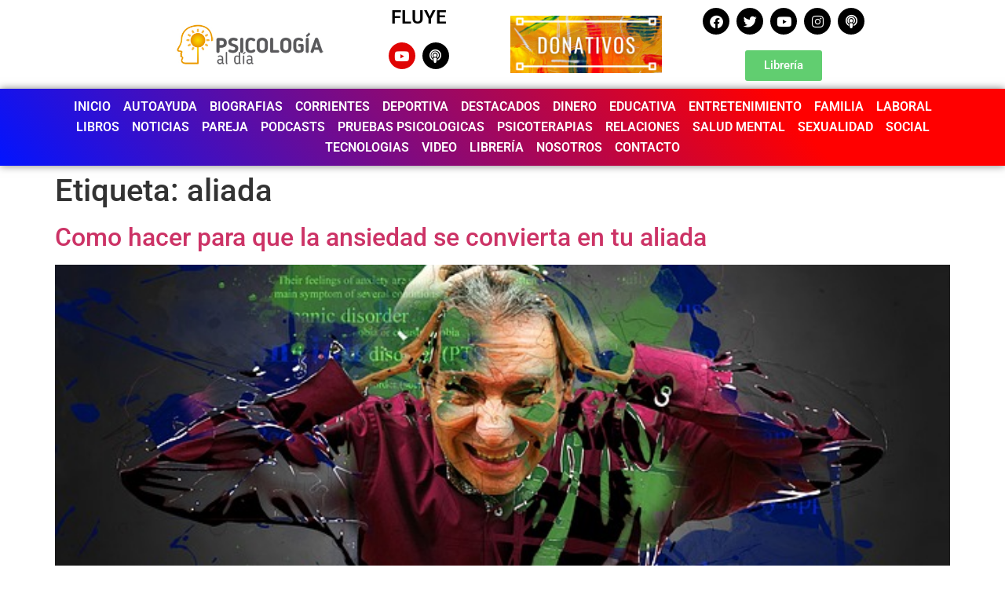

--- FILE ---
content_type: text/html; charset=UTF-8
request_url: https://psicologiaaldia.com.mx/tag/aliada/
body_size: 80905
content:
<!doctype html>
<html lang="es">
<head>
	<meta charset="UTF-8">
	<meta name="viewport" content="width=device-width, initial-scale=1">
	<link rel="profile" href="https://gmpg.org/xfn/11">
	<meta name='robots' content='index, follow, max-image-preview:large, max-snippet:-1, max-video-preview:-1' />
            <script type="text/javascript"> var epic_news_ajax_url = 'https://psicologiaaldia.com.mx/?epic-ajax-request=epic-ne'; </script>
            
	<!-- This site is optimized with the Yoast SEO plugin v25.7 - https://yoast.com/wordpress/plugins/seo/ -->
	<title>aliada archivos - Psicología al Día</title>
	<link rel="canonical" href="https://psicologiaaldia.com.mx/tag/aliada/" />
	<meta property="og:locale" content="es_ES" />
	<meta property="og:type" content="article" />
	<meta property="og:title" content="aliada archivos - Psicología al Día" />
	<meta property="og:url" content="https://psicologiaaldia.com.mx/tag/aliada/" />
	<meta property="og:site_name" content="Psicología al Día" />
	<meta name="twitter:card" content="summary_large_image" />
	<script type="application/ld+json" class="yoast-schema-graph">{"@context":"https://schema.org","@graph":[{"@type":"CollectionPage","@id":"https://psicologiaaldia.com.mx/tag/aliada/","url":"https://psicologiaaldia.com.mx/tag/aliada/","name":"aliada archivos - Psicología al Día","isPartOf":{"@id":"https://psicologiaaldia.com.mx/#website"},"primaryImageOfPage":{"@id":"https://psicologiaaldia.com.mx/tag/aliada/#primaryimage"},"image":{"@id":"https://psicologiaaldia.com.mx/tag/aliada/#primaryimage"},"thumbnailUrl":"https://psicologiaaldia.com.mx/wp-content/uploads/2022/04/anxiety-2902575_640.jpg","breadcrumb":{"@id":"https://psicologiaaldia.com.mx/tag/aliada/#breadcrumb"},"inLanguage":"es"},{"@type":"ImageObject","inLanguage":"es","@id":"https://psicologiaaldia.com.mx/tag/aliada/#primaryimage","url":"https://psicologiaaldia.com.mx/wp-content/uploads/2022/04/anxiety-2902575_640.jpg","contentUrl":"https://psicologiaaldia.com.mx/wp-content/uploads/2022/04/anxiety-2902575_640.jpg","width":640,"height":408},{"@type":"BreadcrumbList","@id":"https://psicologiaaldia.com.mx/tag/aliada/#breadcrumb","itemListElement":[{"@type":"ListItem","position":1,"name":"Portada","item":"https://psicologiaaldia.com.mx/"},{"@type":"ListItem","position":2,"name":"aliada"}]},{"@type":"WebSite","@id":"https://psicologiaaldia.com.mx/#website","url":"https://psicologiaaldia.com.mx/","name":"Psicología al Día","description":"Noticias todos los días","potentialAction":[{"@type":"SearchAction","target":{"@type":"EntryPoint","urlTemplate":"https://psicologiaaldia.com.mx/?s={search_term_string}"},"query-input":{"@type":"PropertyValueSpecification","valueRequired":true,"valueName":"search_term_string"}}],"inLanguage":"es"}]}</script>
	<!-- / Yoast SEO plugin. -->


<link rel="alternate" type="application/rss+xml" title="Psicología al Día &raquo; Feed" href="https://psicologiaaldia.com.mx/feed/" />
<link rel="alternate" type="application/rss+xml" title="Psicología al Día &raquo; Feed de los comentarios" href="https://psicologiaaldia.com.mx/comments/feed/" />
<link rel="alternate" type="application/rss+xml" title="Psicología al Día &raquo; Etiqueta aliada del feed" href="https://psicologiaaldia.com.mx/tag/aliada/feed/" />
		<!-- This site uses the Google Analytics by ExactMetrics plugin v8.1.0 - Using Analytics tracking - https://www.exactmetrics.com/ -->
							<script src="//www.googletagmanager.com/gtag/js?id=G-592Z2RLGPZ"  data-cfasync="false" data-wpfc-render="false" async></script>
			<script data-cfasync="false" data-wpfc-render="false">
				var em_version = '8.1.0';
				var em_track_user = true;
				var em_no_track_reason = '';
								var ExactMetricsDefaultLocations = {"page_location":"https:\/\/psicologiaaldia.com.mx\/tag\/aliada\/"};
				if ( typeof ExactMetricsPrivacyGuardFilter === 'function' ) {
					var ExactMetricsLocations = (typeof ExactMetricsExcludeQuery === 'object') ? ExactMetricsPrivacyGuardFilter( ExactMetricsExcludeQuery ) : ExactMetricsPrivacyGuardFilter( ExactMetricsDefaultLocations );
				} else {
					var ExactMetricsLocations = (typeof ExactMetricsExcludeQuery === 'object') ? ExactMetricsExcludeQuery : ExactMetricsDefaultLocations;
				}

								var disableStrs = [
										'ga-disable-G-592Z2RLGPZ',
									];

				/* Function to detect opted out users */
				function __gtagTrackerIsOptedOut() {
					for (var index = 0; index < disableStrs.length; index++) {
						if (document.cookie.indexOf(disableStrs[index] + '=true') > -1) {
							return true;
						}
					}

					return false;
				}

				/* Disable tracking if the opt-out cookie exists. */
				if (__gtagTrackerIsOptedOut()) {
					for (var index = 0; index < disableStrs.length; index++) {
						window[disableStrs[index]] = true;
					}
				}

				/* Opt-out function */
				function __gtagTrackerOptout() {
					for (var index = 0; index < disableStrs.length; index++) {
						document.cookie = disableStrs[index] + '=true; expires=Thu, 31 Dec 2099 23:59:59 UTC; path=/';
						window[disableStrs[index]] = true;
					}
				}

				if ('undefined' === typeof gaOptout) {
					function gaOptout() {
						__gtagTrackerOptout();
					}
				}
								window.dataLayer = window.dataLayer || [];

				window.ExactMetricsDualTracker = {
					helpers: {},
					trackers: {},
				};
				if (em_track_user) {
					function __gtagDataLayer() {
						dataLayer.push(arguments);
					}

					function __gtagTracker(type, name, parameters) {
						if (!parameters) {
							parameters = {};
						}

						if (parameters.send_to) {
							__gtagDataLayer.apply(null, arguments);
							return;
						}

						if (type === 'event') {
														parameters.send_to = exactmetrics_frontend.v4_id;
							var hookName = name;
							if (typeof parameters['event_category'] !== 'undefined') {
								hookName = parameters['event_category'] + ':' + name;
							}

							if (typeof ExactMetricsDualTracker.trackers[hookName] !== 'undefined') {
								ExactMetricsDualTracker.trackers[hookName](parameters);
							} else {
								__gtagDataLayer('event', name, parameters);
							}
							
						} else {
							__gtagDataLayer.apply(null, arguments);
						}
					}

					__gtagTracker('js', new Date());
					__gtagTracker('set', {
						'developer_id.dNDMyYj': true,
											});
					if ( ExactMetricsLocations.page_location ) {
						__gtagTracker('set', ExactMetricsLocations);
					}
										__gtagTracker('config', 'G-592Z2RLGPZ', {"forceSSL":"true","link_attribution":"true"} );
															window.gtag = __gtagTracker;										(function () {
						/* https://developers.google.com/analytics/devguides/collection/analyticsjs/ */
						/* ga and __gaTracker compatibility shim. */
						var noopfn = function () {
							return null;
						};
						var newtracker = function () {
							return new Tracker();
						};
						var Tracker = function () {
							return null;
						};
						var p = Tracker.prototype;
						p.get = noopfn;
						p.set = noopfn;
						p.send = function () {
							var args = Array.prototype.slice.call(arguments);
							args.unshift('send');
							__gaTracker.apply(null, args);
						};
						var __gaTracker = function () {
							var len = arguments.length;
							if (len === 0) {
								return;
							}
							var f = arguments[len - 1];
							if (typeof f !== 'object' || f === null || typeof f.hitCallback !== 'function') {
								if ('send' === arguments[0]) {
									var hitConverted, hitObject = false, action;
									if ('event' === arguments[1]) {
										if ('undefined' !== typeof arguments[3]) {
											hitObject = {
												'eventAction': arguments[3],
												'eventCategory': arguments[2],
												'eventLabel': arguments[4],
												'value': arguments[5] ? arguments[5] : 1,
											}
										}
									}
									if ('pageview' === arguments[1]) {
										if ('undefined' !== typeof arguments[2]) {
											hitObject = {
												'eventAction': 'page_view',
												'page_path': arguments[2],
											}
										}
									}
									if (typeof arguments[2] === 'object') {
										hitObject = arguments[2];
									}
									if (typeof arguments[5] === 'object') {
										Object.assign(hitObject, arguments[5]);
									}
									if ('undefined' !== typeof arguments[1].hitType) {
										hitObject = arguments[1];
										if ('pageview' === hitObject.hitType) {
											hitObject.eventAction = 'page_view';
										}
									}
									if (hitObject) {
										action = 'timing' === arguments[1].hitType ? 'timing_complete' : hitObject.eventAction;
										hitConverted = mapArgs(hitObject);
										__gtagTracker('event', action, hitConverted);
									}
								}
								return;
							}

							function mapArgs(args) {
								var arg, hit = {};
								var gaMap = {
									'eventCategory': 'event_category',
									'eventAction': 'event_action',
									'eventLabel': 'event_label',
									'eventValue': 'event_value',
									'nonInteraction': 'non_interaction',
									'timingCategory': 'event_category',
									'timingVar': 'name',
									'timingValue': 'value',
									'timingLabel': 'event_label',
									'page': 'page_path',
									'location': 'page_location',
									'title': 'page_title',
									'referrer' : 'page_referrer',
								};
								for (arg in args) {
																		if (!(!args.hasOwnProperty(arg) || !gaMap.hasOwnProperty(arg))) {
										hit[gaMap[arg]] = args[arg];
									} else {
										hit[arg] = args[arg];
									}
								}
								return hit;
							}

							try {
								f.hitCallback();
							} catch (ex) {
							}
						};
						__gaTracker.create = newtracker;
						__gaTracker.getByName = newtracker;
						__gaTracker.getAll = function () {
							return [];
						};
						__gaTracker.remove = noopfn;
						__gaTracker.loaded = true;
						window['__gaTracker'] = __gaTracker;
					})();
									} else {
										console.log("");
					(function () {
						function __gtagTracker() {
							return null;
						}

						window['__gtagTracker'] = __gtagTracker;
						window['gtag'] = __gtagTracker;
					})();
									}
			</script>
				<!-- / Google Analytics by ExactMetrics -->
		<style id='wp-img-auto-sizes-contain-inline-css'>
img:is([sizes=auto i],[sizes^="auto," i]){contain-intrinsic-size:3000px 1500px}
/*# sourceURL=wp-img-auto-sizes-contain-inline-css */
</style>
<style id='wp-emoji-styles-inline-css'>

	img.wp-smiley, img.emoji {
		display: inline !important;
		border: none !important;
		box-shadow: none !important;
		height: 1em !important;
		width: 1em !important;
		margin: 0 0.07em !important;
		vertical-align: -0.1em !important;
		background: none !important;
		padding: 0 !important;
	}
/*# sourceURL=wp-emoji-styles-inline-css */
</style>
<link rel='stylesheet' id='wp-block-library-css' href='https://psicologiaaldia.com.mx/wp-includes/css/dist/block-library/style.min.css?ver=6.9' media='all' />
<style id='global-styles-inline-css'>
:root{--wp--preset--aspect-ratio--square: 1;--wp--preset--aspect-ratio--4-3: 4/3;--wp--preset--aspect-ratio--3-4: 3/4;--wp--preset--aspect-ratio--3-2: 3/2;--wp--preset--aspect-ratio--2-3: 2/3;--wp--preset--aspect-ratio--16-9: 16/9;--wp--preset--aspect-ratio--9-16: 9/16;--wp--preset--color--black: #000000;--wp--preset--color--cyan-bluish-gray: #abb8c3;--wp--preset--color--white: #ffffff;--wp--preset--color--pale-pink: #f78da7;--wp--preset--color--vivid-red: #cf2e2e;--wp--preset--color--luminous-vivid-orange: #ff6900;--wp--preset--color--luminous-vivid-amber: #fcb900;--wp--preset--color--light-green-cyan: #7bdcb5;--wp--preset--color--vivid-green-cyan: #00d084;--wp--preset--color--pale-cyan-blue: #8ed1fc;--wp--preset--color--vivid-cyan-blue: #0693e3;--wp--preset--color--vivid-purple: #9b51e0;--wp--preset--gradient--vivid-cyan-blue-to-vivid-purple: linear-gradient(135deg,rgb(6,147,227) 0%,rgb(155,81,224) 100%);--wp--preset--gradient--light-green-cyan-to-vivid-green-cyan: linear-gradient(135deg,rgb(122,220,180) 0%,rgb(0,208,130) 100%);--wp--preset--gradient--luminous-vivid-amber-to-luminous-vivid-orange: linear-gradient(135deg,rgb(252,185,0) 0%,rgb(255,105,0) 100%);--wp--preset--gradient--luminous-vivid-orange-to-vivid-red: linear-gradient(135deg,rgb(255,105,0) 0%,rgb(207,46,46) 100%);--wp--preset--gradient--very-light-gray-to-cyan-bluish-gray: linear-gradient(135deg,rgb(238,238,238) 0%,rgb(169,184,195) 100%);--wp--preset--gradient--cool-to-warm-spectrum: linear-gradient(135deg,rgb(74,234,220) 0%,rgb(151,120,209) 20%,rgb(207,42,186) 40%,rgb(238,44,130) 60%,rgb(251,105,98) 80%,rgb(254,248,76) 100%);--wp--preset--gradient--blush-light-purple: linear-gradient(135deg,rgb(255,206,236) 0%,rgb(152,150,240) 100%);--wp--preset--gradient--blush-bordeaux: linear-gradient(135deg,rgb(254,205,165) 0%,rgb(254,45,45) 50%,rgb(107,0,62) 100%);--wp--preset--gradient--luminous-dusk: linear-gradient(135deg,rgb(255,203,112) 0%,rgb(199,81,192) 50%,rgb(65,88,208) 100%);--wp--preset--gradient--pale-ocean: linear-gradient(135deg,rgb(255,245,203) 0%,rgb(182,227,212) 50%,rgb(51,167,181) 100%);--wp--preset--gradient--electric-grass: linear-gradient(135deg,rgb(202,248,128) 0%,rgb(113,206,126) 100%);--wp--preset--gradient--midnight: linear-gradient(135deg,rgb(2,3,129) 0%,rgb(40,116,252) 100%);--wp--preset--font-size--small: 13px;--wp--preset--font-size--medium: 20px;--wp--preset--font-size--large: 36px;--wp--preset--font-size--x-large: 42px;--wp--preset--spacing--20: 0.44rem;--wp--preset--spacing--30: 0.67rem;--wp--preset--spacing--40: 1rem;--wp--preset--spacing--50: 1.5rem;--wp--preset--spacing--60: 2.25rem;--wp--preset--spacing--70: 3.38rem;--wp--preset--spacing--80: 5.06rem;--wp--preset--shadow--natural: 6px 6px 9px rgba(0, 0, 0, 0.2);--wp--preset--shadow--deep: 12px 12px 50px rgba(0, 0, 0, 0.4);--wp--preset--shadow--sharp: 6px 6px 0px rgba(0, 0, 0, 0.2);--wp--preset--shadow--outlined: 6px 6px 0px -3px rgb(255, 255, 255), 6px 6px rgb(0, 0, 0);--wp--preset--shadow--crisp: 6px 6px 0px rgb(0, 0, 0);}:root { --wp--style--global--content-size: 800px;--wp--style--global--wide-size: 1200px; }:where(body) { margin: 0; }.wp-site-blocks > .alignleft { float: left; margin-right: 2em; }.wp-site-blocks > .alignright { float: right; margin-left: 2em; }.wp-site-blocks > .aligncenter { justify-content: center; margin-left: auto; margin-right: auto; }:where(.wp-site-blocks) > * { margin-block-start: 24px; margin-block-end: 0; }:where(.wp-site-blocks) > :first-child { margin-block-start: 0; }:where(.wp-site-blocks) > :last-child { margin-block-end: 0; }:root { --wp--style--block-gap: 24px; }:root :where(.is-layout-flow) > :first-child{margin-block-start: 0;}:root :where(.is-layout-flow) > :last-child{margin-block-end: 0;}:root :where(.is-layout-flow) > *{margin-block-start: 24px;margin-block-end: 0;}:root :where(.is-layout-constrained) > :first-child{margin-block-start: 0;}:root :where(.is-layout-constrained) > :last-child{margin-block-end: 0;}:root :where(.is-layout-constrained) > *{margin-block-start: 24px;margin-block-end: 0;}:root :where(.is-layout-flex){gap: 24px;}:root :where(.is-layout-grid){gap: 24px;}.is-layout-flow > .alignleft{float: left;margin-inline-start: 0;margin-inline-end: 2em;}.is-layout-flow > .alignright{float: right;margin-inline-start: 2em;margin-inline-end: 0;}.is-layout-flow > .aligncenter{margin-left: auto !important;margin-right: auto !important;}.is-layout-constrained > .alignleft{float: left;margin-inline-start: 0;margin-inline-end: 2em;}.is-layout-constrained > .alignright{float: right;margin-inline-start: 2em;margin-inline-end: 0;}.is-layout-constrained > .aligncenter{margin-left: auto !important;margin-right: auto !important;}.is-layout-constrained > :where(:not(.alignleft):not(.alignright):not(.alignfull)){max-width: var(--wp--style--global--content-size);margin-left: auto !important;margin-right: auto !important;}.is-layout-constrained > .alignwide{max-width: var(--wp--style--global--wide-size);}body .is-layout-flex{display: flex;}.is-layout-flex{flex-wrap: wrap;align-items: center;}.is-layout-flex > :is(*, div){margin: 0;}body .is-layout-grid{display: grid;}.is-layout-grid > :is(*, div){margin: 0;}body{padding-top: 0px;padding-right: 0px;padding-bottom: 0px;padding-left: 0px;}a:where(:not(.wp-element-button)){text-decoration: underline;}:root :where(.wp-element-button, .wp-block-button__link){background-color: #32373c;border-width: 0;color: #fff;font-family: inherit;font-size: inherit;font-style: inherit;font-weight: inherit;letter-spacing: inherit;line-height: inherit;padding-top: calc(0.667em + 2px);padding-right: calc(1.333em + 2px);padding-bottom: calc(0.667em + 2px);padding-left: calc(1.333em + 2px);text-decoration: none;text-transform: inherit;}.has-black-color{color: var(--wp--preset--color--black) !important;}.has-cyan-bluish-gray-color{color: var(--wp--preset--color--cyan-bluish-gray) !important;}.has-white-color{color: var(--wp--preset--color--white) !important;}.has-pale-pink-color{color: var(--wp--preset--color--pale-pink) !important;}.has-vivid-red-color{color: var(--wp--preset--color--vivid-red) !important;}.has-luminous-vivid-orange-color{color: var(--wp--preset--color--luminous-vivid-orange) !important;}.has-luminous-vivid-amber-color{color: var(--wp--preset--color--luminous-vivid-amber) !important;}.has-light-green-cyan-color{color: var(--wp--preset--color--light-green-cyan) !important;}.has-vivid-green-cyan-color{color: var(--wp--preset--color--vivid-green-cyan) !important;}.has-pale-cyan-blue-color{color: var(--wp--preset--color--pale-cyan-blue) !important;}.has-vivid-cyan-blue-color{color: var(--wp--preset--color--vivid-cyan-blue) !important;}.has-vivid-purple-color{color: var(--wp--preset--color--vivid-purple) !important;}.has-black-background-color{background-color: var(--wp--preset--color--black) !important;}.has-cyan-bluish-gray-background-color{background-color: var(--wp--preset--color--cyan-bluish-gray) !important;}.has-white-background-color{background-color: var(--wp--preset--color--white) !important;}.has-pale-pink-background-color{background-color: var(--wp--preset--color--pale-pink) !important;}.has-vivid-red-background-color{background-color: var(--wp--preset--color--vivid-red) !important;}.has-luminous-vivid-orange-background-color{background-color: var(--wp--preset--color--luminous-vivid-orange) !important;}.has-luminous-vivid-amber-background-color{background-color: var(--wp--preset--color--luminous-vivid-amber) !important;}.has-light-green-cyan-background-color{background-color: var(--wp--preset--color--light-green-cyan) !important;}.has-vivid-green-cyan-background-color{background-color: var(--wp--preset--color--vivid-green-cyan) !important;}.has-pale-cyan-blue-background-color{background-color: var(--wp--preset--color--pale-cyan-blue) !important;}.has-vivid-cyan-blue-background-color{background-color: var(--wp--preset--color--vivid-cyan-blue) !important;}.has-vivid-purple-background-color{background-color: var(--wp--preset--color--vivid-purple) !important;}.has-black-border-color{border-color: var(--wp--preset--color--black) !important;}.has-cyan-bluish-gray-border-color{border-color: var(--wp--preset--color--cyan-bluish-gray) !important;}.has-white-border-color{border-color: var(--wp--preset--color--white) !important;}.has-pale-pink-border-color{border-color: var(--wp--preset--color--pale-pink) !important;}.has-vivid-red-border-color{border-color: var(--wp--preset--color--vivid-red) !important;}.has-luminous-vivid-orange-border-color{border-color: var(--wp--preset--color--luminous-vivid-orange) !important;}.has-luminous-vivid-amber-border-color{border-color: var(--wp--preset--color--luminous-vivid-amber) !important;}.has-light-green-cyan-border-color{border-color: var(--wp--preset--color--light-green-cyan) !important;}.has-vivid-green-cyan-border-color{border-color: var(--wp--preset--color--vivid-green-cyan) !important;}.has-pale-cyan-blue-border-color{border-color: var(--wp--preset--color--pale-cyan-blue) !important;}.has-vivid-cyan-blue-border-color{border-color: var(--wp--preset--color--vivid-cyan-blue) !important;}.has-vivid-purple-border-color{border-color: var(--wp--preset--color--vivid-purple) !important;}.has-vivid-cyan-blue-to-vivid-purple-gradient-background{background: var(--wp--preset--gradient--vivid-cyan-blue-to-vivid-purple) !important;}.has-light-green-cyan-to-vivid-green-cyan-gradient-background{background: var(--wp--preset--gradient--light-green-cyan-to-vivid-green-cyan) !important;}.has-luminous-vivid-amber-to-luminous-vivid-orange-gradient-background{background: var(--wp--preset--gradient--luminous-vivid-amber-to-luminous-vivid-orange) !important;}.has-luminous-vivid-orange-to-vivid-red-gradient-background{background: var(--wp--preset--gradient--luminous-vivid-orange-to-vivid-red) !important;}.has-very-light-gray-to-cyan-bluish-gray-gradient-background{background: var(--wp--preset--gradient--very-light-gray-to-cyan-bluish-gray) !important;}.has-cool-to-warm-spectrum-gradient-background{background: var(--wp--preset--gradient--cool-to-warm-spectrum) !important;}.has-blush-light-purple-gradient-background{background: var(--wp--preset--gradient--blush-light-purple) !important;}.has-blush-bordeaux-gradient-background{background: var(--wp--preset--gradient--blush-bordeaux) !important;}.has-luminous-dusk-gradient-background{background: var(--wp--preset--gradient--luminous-dusk) !important;}.has-pale-ocean-gradient-background{background: var(--wp--preset--gradient--pale-ocean) !important;}.has-electric-grass-gradient-background{background: var(--wp--preset--gradient--electric-grass) !important;}.has-midnight-gradient-background{background: var(--wp--preset--gradient--midnight) !important;}.has-small-font-size{font-size: var(--wp--preset--font-size--small) !important;}.has-medium-font-size{font-size: var(--wp--preset--font-size--medium) !important;}.has-large-font-size{font-size: var(--wp--preset--font-size--large) !important;}.has-x-large-font-size{font-size: var(--wp--preset--font-size--x-large) !important;}
/*# sourceURL=global-styles-inline-css */
</style>

<link rel='stylesheet' id='hello-elementor-css' href='https://psicologiaaldia.com.mx/wp-content/themes/hello-elementor/assets/css/reset.css?ver=3.4.4' media='all' />
<link rel='stylesheet' id='hello-elementor-theme-style-css' href='https://psicologiaaldia.com.mx/wp-content/themes/hello-elementor/assets/css/theme.css?ver=3.4.4' media='all' />
<link rel='stylesheet' id='hello-elementor-header-footer-css' href='https://psicologiaaldia.com.mx/wp-content/themes/hello-elementor/assets/css/header-footer.css?ver=3.4.4' media='all' />
<link rel='stylesheet' id='elementor-frontend-css' href='https://psicologiaaldia.com.mx/wp-content/plugins/elementor/assets/css/frontend.min.css?ver=3.31.2' media='all' />
<style id='elementor-frontend-inline-css'>
.elementor-kit-9{--e-global-color-primary:#6EC1E4;--e-global-color-secondary:#54595F;--e-global-color-text:#7A7A7A;--e-global-color-accent:#61CE70;--e-global-typography-primary-font-family:"Roboto";--e-global-typography-primary-font-weight:600;--e-global-typography-secondary-font-family:"Roboto Slab";--e-global-typography-secondary-font-weight:400;--e-global-typography-text-font-family:"Roboto";--e-global-typography-text-font-weight:400;--e-global-typography-accent-font-family:"Roboto";--e-global-typography-accent-font-weight:500;}.elementor-kit-9 e-page-transition{background-color:#FFBC7D;}.elementor-section.elementor-section-boxed > .elementor-container{max-width:1140px;}.e-con{--container-max-width:1140px;}.elementor-widget:not(:last-child){margin-block-end:20px;}.elementor-element{--widgets-spacing:20px 20px;--widgets-spacing-row:20px;--widgets-spacing-column:20px;}{}h1.entry-title{display:var(--page-title-display);}.site-header .site-branding{flex-direction:column;align-items:stretch;}.site-header{padding-inline-end:0px;padding-inline-start:0px;}.site-footer .site-branding{flex-direction:column;align-items:stretch;}@media(max-width:1024px){.elementor-section.elementor-section-boxed > .elementor-container{max-width:1024px;}.e-con{--container-max-width:1024px;}}@media(max-width:767px){.elementor-section.elementor-section-boxed > .elementor-container{max-width:767px;}.e-con{--container-max-width:767px;}}
.elementor-bc-flex-widget .elementor-16745 .elementor-element.elementor-element-054603f.elementor-column .elementor-widget-wrap{align-items:center;}.elementor-16745 .elementor-element.elementor-element-054603f.elementor-column.elementor-element[data-element_type="column"] > .elementor-widget-wrap.elementor-element-populated{align-content:center;align-items:center;}.elementor-widget-image .widget-image-caption{color:var( --e-global-color-text );font-family:var( --e-global-typography-text-font-family ), Sans-serif;font-weight:var( --e-global-typography-text-font-weight );}.elementor-widget-heading .elementor-heading-title{font-family:var( --e-global-typography-primary-font-family ), Sans-serif;font-weight:var( --e-global-typography-primary-font-weight );color:var( --e-global-color-primary );}.elementor-16745 .elementor-element.elementor-element-75c7d0b{text-align:center;}.elementor-16745 .elementor-element.elementor-element-75c7d0b .elementor-heading-title{color:#000000;}.elementor-16745 .elementor-element.elementor-element-228f922 .elementor-repeater-item-378e312.elementor-social-icon{background-color:#E00404;}.elementor-16745 .elementor-element.elementor-element-228f922{--grid-template-columns:repeat(0, auto);--icon-size:17px;--grid-column-gap:5px;--grid-row-gap:0px;}.elementor-16745 .elementor-element.elementor-element-228f922 .elementor-widget-container{text-align:center;}.elementor-16745 .elementor-element.elementor-element-228f922 .elementor-social-icon{background-color:#000000;}.elementor-bc-flex-widget .elementor-16745 .elementor-element.elementor-element-58b3d06.elementor-column .elementor-widget-wrap{align-items:center;}.elementor-16745 .elementor-element.elementor-element-58b3d06.elementor-column.elementor-element[data-element_type="column"] > .elementor-widget-wrap.elementor-element-populated{align-content:center;align-items:center;}.elementor-bc-flex-widget .elementor-16745 .elementor-element.elementor-element-0de8175.elementor-column .elementor-widget-wrap{align-items:center;}.elementor-16745 .elementor-element.elementor-element-0de8175.elementor-column.elementor-element[data-element_type="column"] > .elementor-widget-wrap.elementor-element-populated{align-content:center;align-items:center;}.elementor-16745 .elementor-element.elementor-element-93d2c72{--grid-template-columns:repeat(0, auto);--icon-size:17px;--grid-column-gap:5px;--grid-row-gap:0px;}.elementor-16745 .elementor-element.elementor-element-93d2c72 .elementor-widget-container{text-align:center;}.elementor-16745 .elementor-element.elementor-element-93d2c72 .elementor-social-icon{background-color:#000000;}.elementor-widget-button .elementor-button{background-color:var( --e-global-color-accent );font-family:var( --e-global-typography-accent-font-family ), Sans-serif;font-weight:var( --e-global-typography-accent-font-weight );}.elementor-16745 .elementor-element.elementor-element-a98a396:not(.elementor-motion-effects-element-type-background), .elementor-16745 .elementor-element.elementor-element-a98a396 > .elementor-motion-effects-container > .elementor-motion-effects-layer{background-color:transparent;background-image:linear-gradient(230deg, #FF0000 22%, #0214FF 100%);}.elementor-16745 .elementor-element.elementor-element-a98a396{box-shadow:0px 0px 10px 0px rgba(0,0,0,0.5);transition:background 0.3s, border 0.3s, border-radius 0.3s, box-shadow 0.3s;}.elementor-16745 .elementor-element.elementor-element-a98a396 > .elementor-background-overlay{transition:background 0.3s, border-radius 0.3s, opacity 0.3s;}.elementor-bc-flex-widget .elementor-16745 .elementor-element.elementor-element-cbc987d.elementor-column .elementor-widget-wrap{align-items:center;}.elementor-16745 .elementor-element.elementor-element-cbc987d.elementor-column.elementor-element[data-element_type="column"] > .elementor-widget-wrap.elementor-element-populated{align-content:center;align-items:center;}.elementor-widget-nav-menu .elementor-nav-menu .elementor-item{font-family:var( --e-global-typography-primary-font-family ), Sans-serif;font-weight:var( --e-global-typography-primary-font-weight );}.elementor-widget-nav-menu .elementor-nav-menu--main .elementor-item{color:var( --e-global-color-text );fill:var( --e-global-color-text );}.elementor-widget-nav-menu .elementor-nav-menu--main .elementor-item:hover,
					.elementor-widget-nav-menu .elementor-nav-menu--main .elementor-item.elementor-item-active,
					.elementor-widget-nav-menu .elementor-nav-menu--main .elementor-item.highlighted,
					.elementor-widget-nav-menu .elementor-nav-menu--main .elementor-item:focus{color:var( --e-global-color-accent );fill:var( --e-global-color-accent );}.elementor-widget-nav-menu .elementor-nav-menu--main:not(.e--pointer-framed) .elementor-item:before,
					.elementor-widget-nav-menu .elementor-nav-menu--main:not(.e--pointer-framed) .elementor-item:after{background-color:var( --e-global-color-accent );}.elementor-widget-nav-menu .e--pointer-framed .elementor-item:before,
					.elementor-widget-nav-menu .e--pointer-framed .elementor-item:after{border-color:var( --e-global-color-accent );}.elementor-widget-nav-menu{--e-nav-menu-divider-color:var( --e-global-color-text );}.elementor-widget-nav-menu .elementor-nav-menu--dropdown .elementor-item, .elementor-widget-nav-menu .elementor-nav-menu--dropdown  .elementor-sub-item{font-family:var( --e-global-typography-accent-font-family ), Sans-serif;font-weight:var( --e-global-typography-accent-font-weight );}.elementor-16745 .elementor-element.elementor-element-ee63859 .elementor-menu-toggle{margin:0 auto;background-color:#000000;}.elementor-16745 .elementor-element.elementor-element-ee63859 .elementor-nav-menu--main .elementor-item{color:#FFFFFF;fill:#FFFFFF;padding-left:8px;padding-right:8px;padding-top:3px;padding-bottom:3px;}.elementor-16745 .elementor-element.elementor-element-ee63859 div.elementor-menu-toggle{color:#FFFFFF;}.elementor-16745 .elementor-element.elementor-element-ee63859 div.elementor-menu-toggle svg{fill:#FFFFFF;}.elementor-theme-builder-content-area{height:400px;}.elementor-location-header:before, .elementor-location-footer:before{content:"";display:table;clear:both;}@media(min-width:768px){.elementor-16745 .elementor-element.elementor-element-0de8175{width:22.666%;}.elementor-16745 .elementor-element.elementor-element-88541ef{width:10%;}}@media(max-width:1024px){.elementor-bc-flex-widget .elementor-16745 .elementor-element.elementor-element-054603f.elementor-column .elementor-widget-wrap{align-items:center;}.elementor-16745 .elementor-element.elementor-element-054603f.elementor-column.elementor-element[data-element_type="column"] > .elementor-widget-wrap.elementor-element-populated{align-content:center;align-items:center;}.elementor-16745 .elementor-element.elementor-element-228f922{--icon-size:14px;}.elementor-16745 .elementor-element.elementor-element-93d2c72{--icon-size:14px;}}@media(max-width:767px){.elementor-16745 .elementor-element.elementor-element-228f922{--icon-size:17px;}.elementor-16745 .elementor-element.elementor-element-0de8175{width:65%;}.elementor-16745 .elementor-element.elementor-element-93d2c72{--icon-size:17px;}.elementor-16745 .elementor-element.elementor-element-88541ef{width:35%;}}@media(max-width:1024px) and (min-width:768px){.elementor-16745 .elementor-element.elementor-element-8fd6f53{width:10%;}.elementor-16745 .elementor-element.elementor-element-054603f{width:20%;}.elementor-16745 .elementor-element.elementor-element-a365bc5{width:10%;}.elementor-16745 .elementor-element.elementor-element-0de8175{width:30%;}}
.elementor-16822 .elementor-element.elementor-element-04f76f8:not(.elementor-motion-effects-element-type-background), .elementor-16822 .elementor-element.elementor-element-04f76f8 > .elementor-motion-effects-container > .elementor-motion-effects-layer{background-color:#000000;}.elementor-16822 .elementor-element.elementor-element-04f76f8{transition:background 0.3s, border 0.3s, border-radius 0.3s, box-shadow 0.3s;margin-top:0px;margin-bottom:0px;padding:6px 6px 6px 6px;}.elementor-16822 .elementor-element.elementor-element-04f76f8 > .elementor-background-overlay{transition:background 0.3s, border-radius 0.3s, opacity 0.3s;}.elementor-bc-flex-widget .elementor-16822 .elementor-element.elementor-element-d652303.elementor-column .elementor-widget-wrap{align-items:center;}.elementor-16822 .elementor-element.elementor-element-d652303.elementor-column.elementor-element[data-element_type="column"] > .elementor-widget-wrap.elementor-element-populated{align-content:center;align-items:center;}.elementor-widget-heading .elementor-heading-title{font-family:var( --e-global-typography-primary-font-family ), Sans-serif;font-weight:var( --e-global-typography-primary-font-weight );color:var( --e-global-color-primary );}.elementor-16822 .elementor-element.elementor-element-b172277{text-align:center;}.elementor-16822 .elementor-element.elementor-element-b172277 .elementor-heading-title{color:#FFFFFF;}.elementor-bc-flex-widget .elementor-16822 .elementor-element.elementor-element-a55afb7.elementor-column .elementor-widget-wrap{align-items:center;}.elementor-16822 .elementor-element.elementor-element-a55afb7.elementor-column.elementor-element[data-element_type="column"] > .elementor-widget-wrap.elementor-element-populated{align-content:center;align-items:center;}.elementor-16822 .elementor-element.elementor-element-4c19fe9{text-align:center;}.elementor-16822 .elementor-element.elementor-element-4c19fe9 .elementor-heading-title{color:#FFFFFF;}.elementor-bc-flex-widget .elementor-16822 .elementor-element.elementor-element-aa892bb.elementor-column .elementor-widget-wrap{align-items:center;}.elementor-16822 .elementor-element.elementor-element-aa892bb.elementor-column.elementor-element[data-element_type="column"] > .elementor-widget-wrap.elementor-element-populated{align-content:center;align-items:center;}.elementor-16822 .elementor-element.elementor-element-e5a1317{text-align:center;}.elementor-16822 .elementor-element.elementor-element-e5a1317 .elementor-heading-title{color:#FFFFFF;}.elementor-theme-builder-content-area{height:400px;}.elementor-location-header:before, .elementor-location-footer:before{content:"";display:table;clear:both;}
/*# sourceURL=elementor-frontend-inline-css */
</style>
<link rel='stylesheet' id='widget-image-css' href='https://psicologiaaldia.com.mx/wp-content/plugins/elementor/assets/css/widget-image.min.css?ver=3.31.2' media='all' />
<link rel='stylesheet' id='widget-heading-css' href='https://psicologiaaldia.com.mx/wp-content/plugins/elementor/assets/css/widget-heading.min.css?ver=3.31.2' media='all' />
<link rel='stylesheet' id='widget-social-icons-css' href='https://psicologiaaldia.com.mx/wp-content/plugins/elementor/assets/css/widget-social-icons.min.css?ver=3.31.2' media='all' />
<link rel='stylesheet' id='e-apple-webkit-css' href='https://psicologiaaldia.com.mx/wp-content/plugins/elementor/assets/css/conditionals/apple-webkit.min.css?ver=3.31.2' media='all' />
<link rel='stylesheet' id='widget-nav-menu-css' href='https://psicologiaaldia.com.mx/wp-content/plugins/elementor-pro/assets/css/widget-nav-menu.min.css?ver=3.31.2' media='all' />
<link rel='stylesheet' id='e-sticky-css' href='https://psicologiaaldia.com.mx/wp-content/plugins/elementor-pro/assets/css/modules/sticky.min.css?ver=3.31.2' media='all' />
<link rel='stylesheet' id='elementor-icons-css' href='https://psicologiaaldia.com.mx/wp-content/plugins/elementor/assets/lib/eicons/css/elementor-icons.min.css?ver=5.43.0' media='all' />
<link rel='stylesheet' id='font-awesome-5-all-css' href='https://psicologiaaldia.com.mx/wp-content/plugins/elementor/assets/lib/font-awesome/css/all.min.css?ver=3.31.2' media='all' />
<link rel='stylesheet' id='font-awesome-4-shim-css' href='https://psicologiaaldia.com.mx/wp-content/plugins/elementor/assets/lib/font-awesome/css/v4-shims.min.css?ver=3.31.2' media='all' />
<link rel='stylesheet' id='epic-icon-css' href='https://psicologiaaldia.com.mx/wp-content/plugins/epic-news-element/assets/fonts/jegicon/jegicon.css?ver=6.9' media='all' />
<link rel='stylesheet' id='font-awesome-css' href='https://psicologiaaldia.com.mx/wp-content/plugins/elementor/assets/lib/font-awesome/css/font-awesome.min.css?ver=4.7.0' media='all' />
<link rel='stylesheet' id='epic-style-css' href='https://psicologiaaldia.com.mx/wp-content/plugins/epic-news-element/assets/css/style.min.css?ver=6.9' media='all' />
<link rel='stylesheet' id='elementor-gf-local-roboto-css' href='https://psicologiaaldia.com.mx/wp-content/uploads/elementor/google-fonts/css/roboto.css?ver=1755285412' media='all' />
<link rel='stylesheet' id='elementor-gf-local-robotoslab-css' href='https://psicologiaaldia.com.mx/wp-content/uploads/elementor/google-fonts/css/robotoslab.css?ver=1755285415' media='all' />
<link rel='stylesheet' id='elementor-icons-shared-0-css' href='https://psicologiaaldia.com.mx/wp-content/plugins/elementor/assets/lib/font-awesome/css/fontawesome.min.css?ver=5.15.3' media='all' />
<link rel='stylesheet' id='elementor-icons-fa-brands-css' href='https://psicologiaaldia.com.mx/wp-content/plugins/elementor/assets/lib/font-awesome/css/brands.min.css?ver=5.15.3' media='all' />
<link rel='stylesheet' id='elementor-icons-fa-solid-css' href='https://psicologiaaldia.com.mx/wp-content/plugins/elementor/assets/lib/font-awesome/css/solid.min.css?ver=5.15.3' media='all' />
<script src="https://psicologiaaldia.com.mx/wp-content/plugins/google-analytics-dashboard-for-wp/assets/js/frontend-gtag.min.js?ver=8.1.0" id="exactmetrics-frontend-script-js" async data-wp-strategy="async"></script>
<script data-cfasync="false" data-wpfc-render="false" id='exactmetrics-frontend-script-js-extra'>var exactmetrics_frontend = {"js_events_tracking":"true","download_extensions":"doc,pdf,ppt,zip,xls,docx,pptx,xlsx","inbound_paths":"[{\"path\":\"\\\/go\\\/\",\"label\":\"affiliate\"},{\"path\":\"\\\/recommend\\\/\",\"label\":\"affiliate\"}]","home_url":"https:\/\/psicologiaaldia.com.mx","hash_tracking":"false","v4_id":"G-592Z2RLGPZ"};</script>
<script src="https://psicologiaaldia.com.mx/wp-includes/js/jquery/jquery.min.js?ver=3.7.1" id="jquery-core-js"></script>
<script src="https://psicologiaaldia.com.mx/wp-includes/js/jquery/jquery-migrate.min.js?ver=3.4.1" id="jquery-migrate-js"></script>
<script src="https://psicologiaaldia.com.mx/wp-content/plugins/elementor/assets/lib/font-awesome/js/v4-shims.min.js?ver=3.31.2" id="font-awesome-4-shim-js"></script>
<link rel="https://api.w.org/" href="https://psicologiaaldia.com.mx/wp-json/" /><link rel="alternate" title="JSON" type="application/json" href="https://psicologiaaldia.com.mx/wp-json/wp/v2/tags/3156" /><link rel="EditURI" type="application/rsd+xml" title="RSD" href="https://psicologiaaldia.com.mx/xmlrpc.php?rsd" />
<meta name="generator" content="WordPress 6.9" />
<meta name="generator" content="Elementor 3.31.2; features: additional_custom_breakpoints, e_element_cache; settings: css_print_method-internal, google_font-enabled, font_display-auto">
			<style>
				.e-con.e-parent:nth-of-type(n+4):not(.e-lazyloaded):not(.e-no-lazyload),
				.e-con.e-parent:nth-of-type(n+4):not(.e-lazyloaded):not(.e-no-lazyload) * {
					background-image: none !important;
				}
				@media screen and (max-height: 1024px) {
					.e-con.e-parent:nth-of-type(n+3):not(.e-lazyloaded):not(.e-no-lazyload),
					.e-con.e-parent:nth-of-type(n+3):not(.e-lazyloaded):not(.e-no-lazyload) * {
						background-image: none !important;
					}
				}
				@media screen and (max-height: 640px) {
					.e-con.e-parent:nth-of-type(n+2):not(.e-lazyloaded):not(.e-no-lazyload),
					.e-con.e-parent:nth-of-type(n+2):not(.e-lazyloaded):not(.e-no-lazyload) * {
						background-image: none !important;
					}
				}
			</style>
			<link rel="icon" href="https://psicologiaaldia.com.mx/wp-content/uploads/2021/09/cropped-psi-32x32.jpg" sizes="32x32" />
<link rel="icon" href="https://psicologiaaldia.com.mx/wp-content/uploads/2021/09/cropped-psi-192x192.jpg" sizes="192x192" />
<link rel="apple-touch-icon" href="https://psicologiaaldia.com.mx/wp-content/uploads/2021/09/cropped-psi-180x180.jpg" />
<meta name="msapplication-TileImage" content="https://psicologiaaldia.com.mx/wp-content/uploads/2021/09/cropped-psi-270x270.jpg" />
<style id="jeg_dynamic_css" type="text/css" data-type="jeg_custom-css"></style></head>
<body class="archive tag tag-aliada tag-3156 wp-embed-responsive wp-theme-hello-elementor hello-elementor-default elementor-default elementor-kit-9">


<a class="skip-link screen-reader-text" href="#content">Ir al contenido</a>

		<header data-elementor-type="header" data-elementor-id="16745" class="elementor elementor-16745 elementor-location-header" data-elementor-post-type="elementor_library">
					<section class="elementor-section elementor-top-section elementor-element elementor-element-74aead6 elementor-section-full_width elementor-section-height-default elementor-section-height-default" data-id="74aead6" data-element_type="section">
						<div class="elementor-container elementor-column-gap-default">
					<div class="elementor-column elementor-col-16 elementor-top-column elementor-element elementor-element-8fd6f53" data-id="8fd6f53" data-element_type="column">
			<div class="elementor-widget-wrap">
							</div>
		</div>
				<div class="elementor-column elementor-col-16 elementor-top-column elementor-element elementor-element-054603f" data-id="054603f" data-element_type="column">
			<div class="elementor-widget-wrap elementor-element-populated">
						<div class="elementor-element elementor-element-c9591ac elementor-widget elementor-widget-image" data-id="c9591ac" data-element_type="widget" data-widget_type="image.default">
				<div class="elementor-widget-container">
																<a href="https://psicologiaaldia.com.mx/">
							<img src="https://psicologiaaldia.com.mx/wp-content/uploads/2021/09/copy-logoPDA6.jpg" class="attachment-large size-large wp-image-16746" alt="" srcset="https://psicologiaaldia.com.mx/wp-content/uploads/2021/09/copy-logoPDA6.jpg 359w, https://psicologiaaldia.com.mx/wp-content/uploads/2021/09/copy-logoPDA6-300x84.jpg 300w" sizes="(max-width: 359px) 100vw, 359px" />								</a>
															</div>
				</div>
					</div>
		</div>
				<div class="elementor-column elementor-col-16 elementor-top-column elementor-element elementor-element-a365bc5" data-id="a365bc5" data-element_type="column">
			<div class="elementor-widget-wrap elementor-element-populated">
						<div class="elementor-element elementor-element-75c7d0b elementor-widget elementor-widget-heading" data-id="75c7d0b" data-element_type="widget" data-widget_type="heading.default">
				<div class="elementor-widget-container">
					<h4 class="elementor-heading-title elementor-size-default">FLUYE</h4>				</div>
				</div>
				<div class="elementor-element elementor-element-228f922 elementor-shape-circle elementor-grid-0 e-grid-align-center elementor-widget elementor-widget-social-icons" data-id="228f922" data-element_type="widget" data-widget_type="social-icons.default">
				<div class="elementor-widget-container">
							<div class="elementor-social-icons-wrapper elementor-grid" role="list">
							<span class="elementor-grid-item" role="listitem">
					<a class="elementor-icon elementor-social-icon elementor-social-icon-youtube elementor-repeater-item-378e312" href="https://www.youtube.com/@FLUYE-p7k" target="_blank">
						<span class="elementor-screen-only">Youtube</span>
						<i class="fab fa-youtube"></i>					</a>
				</span>
							<span class="elementor-grid-item" role="listitem">
					<a class="elementor-icon elementor-social-icon elementor-social-icon-podcast elementor-repeater-item-f3964b3" href="https://www.podomatic.com/podcasts/psicologiaaldia" target="_blank">
						<span class="elementor-screen-only">Podcast</span>
						<i class="fas fa-podcast"></i>					</a>
				</span>
					</div>
						</div>
				</div>
					</div>
		</div>
				<div class="elementor-column elementor-col-16 elementor-top-column elementor-element elementor-element-58b3d06 elementor-hidden-mobile" data-id="58b3d06" data-element_type="column">
			<div class="elementor-widget-wrap elementor-element-populated">
						<div class="elementor-element elementor-element-f23054e elementor-widget elementor-widget-image" data-id="f23054e" data-element_type="widget" data-widget_type="image.default">
				<div class="elementor-widget-container">
																<a href="https://www.paypal.com/donate/?hosted_button_id=DAERX4RHZUEXS" target="_blank">
							<img src="https://psicologiaaldia.com.mx/wp-content/uploads/2021/09/Copia-de-cONOCE-EL-CLIMA-LABORAL-DE-TU-EMPRESA.png" class="attachment-large size-large wp-image-16804" alt="" srcset="https://psicologiaaldia.com.mx/wp-content/uploads/2021/09/Copia-de-cONOCE-EL-CLIMA-LABORAL-DE-TU-EMPRESA.png 400w, https://psicologiaaldia.com.mx/wp-content/uploads/2021/09/Copia-de-cONOCE-EL-CLIMA-LABORAL-DE-TU-EMPRESA-300x113.png 300w" sizes="(max-width: 400px) 100vw, 400px" />								</a>
															</div>
				</div>
					</div>
		</div>
				<div class="elementor-column elementor-col-16 elementor-top-column elementor-element elementor-element-0de8175" data-id="0de8175" data-element_type="column">
			<div class="elementor-widget-wrap elementor-element-populated">
						<div class="elementor-element elementor-element-93d2c72 elementor-shape-circle elementor-grid-0 e-grid-align-center elementor-widget elementor-widget-social-icons" data-id="93d2c72" data-element_type="widget" data-widget_type="social-icons.default">
				<div class="elementor-widget-container">
							<div class="elementor-social-icons-wrapper elementor-grid" role="list">
							<span class="elementor-grid-item" role="listitem">
					<a class="elementor-icon elementor-social-icon elementor-social-icon-facebook elementor-repeater-item-29ad61e" href="https://www.facebook.com/Psicologialdia" target="_blank">
						<span class="elementor-screen-only">Facebook</span>
						<i class="fab fa-facebook"></i>					</a>
				</span>
							<span class="elementor-grid-item" role="listitem">
					<a class="elementor-icon elementor-social-icon elementor-social-icon-twitter elementor-repeater-item-1e18ff4" href="https://twitter.com/Psicoaldia" target="_blank">
						<span class="elementor-screen-only">Twitter</span>
						<i class="fab fa-twitter"></i>					</a>
				</span>
							<span class="elementor-grid-item" role="listitem">
					<a class="elementor-icon elementor-social-icon elementor-social-icon-youtube elementor-repeater-item-5c6ea52" href="https://www.youtube.com/c/Psicolog%C3%ADaald%C3%ADa" target="_blank">
						<span class="elementor-screen-only">Youtube</span>
						<i class="fab fa-youtube"></i>					</a>
				</span>
							<span class="elementor-grid-item" role="listitem">
					<a class="elementor-icon elementor-social-icon elementor-social-icon-instagram elementor-repeater-item-9af32d9" href="https://www.instagram.com/psicologialadia/?hl=es" target="_blank">
						<span class="elementor-screen-only">Instagram</span>
						<i class="fab fa-instagram"></i>					</a>
				</span>
							<span class="elementor-grid-item" role="listitem">
					<a class="elementor-icon elementor-social-icon elementor-social-icon-podcast elementor-repeater-item-f3964b3" href="http://www.poderato.com/saludmental/salud-mental-el-podcast" target="_blank">
						<span class="elementor-screen-only">Podcast</span>
						<i class="fas fa-podcast"></i>					</a>
				</span>
					</div>
						</div>
				</div>
				<div class="elementor-element elementor-element-df90fdf elementor-align-center elementor-widget elementor-widget-button" data-id="df90fdf" data-element_type="widget" data-widget_type="button.default">
				<div class="elementor-widget-container">
									<div class="elementor-button-wrapper">
					<a class="elementor-button elementor-button-link elementor-size-sm" href="https://www.amazon.com.mx/stores/author/B0CRVXWY41" target="_blank">
						<span class="elementor-button-content-wrapper">
									<span class="elementor-button-text">Librería</span>
					</span>
					</a>
				</div>
								</div>
				</div>
					</div>
		</div>
				<div class="elementor-column elementor-col-16 elementor-top-column elementor-element elementor-element-88541ef elementor-hidden-desktop elementor-hidden-tablet" data-id="88541ef" data-element_type="column">
			<div class="elementor-widget-wrap elementor-element-populated">
						<div class="elementor-element elementor-element-7542efd elementor-widget elementor-widget-button" data-id="7542efd" data-element_type="widget" data-widget_type="button.default">
				<div class="elementor-widget-container">
									<div class="elementor-button-wrapper">
					<a class="elementor-button elementor-button-link elementor-size-xs" href="https://www.paypal.com/donate/?hosted_button_id=DAERX4RHZUEXS">
						<span class="elementor-button-content-wrapper">
									<span class="elementor-button-text">Donativos</span>
					</span>
					</a>
				</div>
								</div>
				</div>
					</div>
		</div>
					</div>
		</section>
				<section class="elementor-section elementor-top-section elementor-element elementor-element-a98a396 elementor-section-boxed elementor-section-height-default elementor-section-height-default" data-id="a98a396" data-element_type="section" data-settings="{&quot;background_background&quot;:&quot;gradient&quot;,&quot;sticky&quot;:&quot;top&quot;,&quot;sticky_on&quot;:[&quot;desktop&quot;,&quot;tablet&quot;,&quot;mobile&quot;],&quot;sticky_offset&quot;:0,&quot;sticky_effects_offset&quot;:0,&quot;sticky_anchor_link_offset&quot;:0}">
						<div class="elementor-container elementor-column-gap-default">
					<div class="elementor-column elementor-col-100 elementor-top-column elementor-element elementor-element-cbc987d" data-id="cbc987d" data-element_type="column">
			<div class="elementor-widget-wrap elementor-element-populated">
						<div class="elementor-element elementor-element-ee63859 elementor-nav-menu__align-center elementor-nav-menu--stretch elementor-nav-menu--dropdown-tablet elementor-nav-menu__text-align-aside elementor-nav-menu--toggle elementor-nav-menu--burger elementor-widget elementor-widget-nav-menu" data-id="ee63859" data-element_type="widget" data-settings="{&quot;full_width&quot;:&quot;stretch&quot;,&quot;layout&quot;:&quot;horizontal&quot;,&quot;submenu_icon&quot;:{&quot;value&quot;:&quot;&lt;i class=\&quot;fas fa-caret-down\&quot;&gt;&lt;\/i&gt;&quot;,&quot;library&quot;:&quot;fa-solid&quot;},&quot;toggle&quot;:&quot;burger&quot;}" data-widget_type="nav-menu.default">
				<div class="elementor-widget-container">
								<nav aria-label="Menu" class="elementor-nav-menu--main elementor-nav-menu__container elementor-nav-menu--layout-horizontal e--pointer-underline e--animation-fade">
				<ul id="menu-1-ee63859" class="elementor-nav-menu"><li class="menu-item menu-item-type-post_type menu-item-object-page menu-item-home menu-item-16750"><a href="https://psicologiaaldia.com.mx/" class="elementor-item">INICIO</a></li>
<li class="menu-item menu-item-type-taxonomy menu-item-object-category menu-item-16751"><a href="https://psicologiaaldia.com.mx/category/autoayuda/" class="elementor-item">AUTOAYUDA</a></li>
<li class="menu-item menu-item-type-taxonomy menu-item-object-category menu-item-17182"><a href="https://psicologiaaldia.com.mx/category/biografias/" class="elementor-item">BIOGRAFIAS</a></li>
<li class="menu-item menu-item-type-taxonomy menu-item-object-category menu-item-17183"><a href="https://psicologiaaldia.com.mx/category/corrientes/" class="elementor-item">CORRIENTES</a></li>
<li class="menu-item menu-item-type-taxonomy menu-item-object-category menu-item-16752"><a href="https://psicologiaaldia.com.mx/category/deportiva/" class="elementor-item">DEPORTIVA</a></li>
<li class="menu-item menu-item-type-taxonomy menu-item-object-category menu-item-16753"><a href="https://psicologiaaldia.com.mx/category/destacados/" class="elementor-item">DESTACADOS</a></li>
<li class="menu-item menu-item-type-taxonomy menu-item-object-category menu-item-16754"><a href="https://psicologiaaldia.com.mx/category/dinero/" class="elementor-item">DINERO</a></li>
<li class="menu-item menu-item-type-taxonomy menu-item-object-category menu-item-16755"><a href="https://psicologiaaldia.com.mx/category/educativa/" class="elementor-item">EDUCATIVA</a></li>
<li class="menu-item menu-item-type-taxonomy menu-item-object-category menu-item-16756"><a href="https://psicologiaaldia.com.mx/category/entretenimiento/" class="elementor-item">ENTRETENIMIENTO</a></li>
<li class="menu-item menu-item-type-taxonomy menu-item-object-category menu-item-19746"><a href="https://psicologiaaldia.com.mx/category/familia/" class="elementor-item">FAMILIA</a></li>
<li class="menu-item menu-item-type-taxonomy menu-item-object-category menu-item-16757"><a href="https://psicologiaaldia.com.mx/category/laboral/" class="elementor-item">LABORAL</a></li>
<li class="menu-item menu-item-type-taxonomy menu-item-object-category menu-item-16758"><a href="https://psicologiaaldia.com.mx/category/libros/" class="elementor-item">LIBROS</a></li>
<li class="menu-item menu-item-type-taxonomy menu-item-object-category menu-item-16759"><a href="https://psicologiaaldia.com.mx/category/psicen-las-noticias/" class="elementor-item">NOTICIAS</a></li>
<li class="menu-item menu-item-type-taxonomy menu-item-object-category menu-item-16760"><a href="https://psicologiaaldia.com.mx/category/pareja/" class="elementor-item">PAREJA</a></li>
<li class="menu-item menu-item-type-taxonomy menu-item-object-category menu-item-16761"><a href="https://psicologiaaldia.com.mx/category/podcasts/" class="elementor-item">PODCASTS</a></li>
<li class="menu-item menu-item-type-taxonomy menu-item-object-category menu-item-17184"><a href="https://psicologiaaldia.com.mx/category/pruebas-psicologicas/" class="elementor-item">PRUEBAS PSICOLOGICAS</a></li>
<li class="menu-item menu-item-type-taxonomy menu-item-object-category menu-item-17185"><a href="https://psicologiaaldia.com.mx/category/psicoterapias/" class="elementor-item">PSICOTERAPIAS</a></li>
<li class="menu-item menu-item-type-taxonomy menu-item-object-category menu-item-16762"><a href="https://psicologiaaldia.com.mx/category/relaciones/" class="elementor-item">RELACIONES</a></li>
<li class="menu-item menu-item-type-taxonomy menu-item-object-category menu-item-16763"><a href="https://psicologiaaldia.com.mx/category/clinica/" class="elementor-item">SALUD MENTAL</a></li>
<li class="menu-item menu-item-type-taxonomy menu-item-object-category menu-item-17186"><a href="https://psicologiaaldia.com.mx/category/sexualidad/" class="elementor-item">SEXUALIDAD</a></li>
<li class="menu-item menu-item-type-taxonomy menu-item-object-category menu-item-16764"><a href="https://psicologiaaldia.com.mx/category/social/" class="elementor-item">SOCIAL</a></li>
<li class="menu-item menu-item-type-taxonomy menu-item-object-category menu-item-16765"><a href="https://psicologiaaldia.com.mx/category/tecnologias/" class="elementor-item">TECNOLOGIAS</a></li>
<li class="menu-item menu-item-type-taxonomy menu-item-object-category menu-item-16766"><a href="https://psicologiaaldia.com.mx/category/video/" class="elementor-item">VIDEO</a></li>
<li class="menu-item menu-item-type-custom menu-item-object-custom menu-item-20280"><a href="https://www.amazon.com.mx/stores/author/B0CRVXWY41" class="elementor-item">LIBRERÍA</a></li>
<li class="menu-item menu-item-type-post_type menu-item-object-page menu-item-20295"><a href="https://psicologiaaldia.com.mx/nosotros/" class="elementor-item">NOSOTROS</a></li>
<li class="menu-item menu-item-type-post_type menu-item-object-page menu-item-16816"><a href="https://psicologiaaldia.com.mx/contacto/" class="elementor-item">CONTACTO</a></li>
</ul>			</nav>
					<div class="elementor-menu-toggle" role="button" tabindex="0" aria-label="Menu Toggle" aria-expanded="false">
			<i aria-hidden="true" role="presentation" class="elementor-menu-toggle__icon--open eicon-menu-bar"></i><i aria-hidden="true" role="presentation" class="elementor-menu-toggle__icon--close eicon-close"></i>		</div>
					<nav class="elementor-nav-menu--dropdown elementor-nav-menu__container" aria-hidden="true">
				<ul id="menu-2-ee63859" class="elementor-nav-menu"><li class="menu-item menu-item-type-post_type menu-item-object-page menu-item-home menu-item-16750"><a href="https://psicologiaaldia.com.mx/" class="elementor-item" tabindex="-1">INICIO</a></li>
<li class="menu-item menu-item-type-taxonomy menu-item-object-category menu-item-16751"><a href="https://psicologiaaldia.com.mx/category/autoayuda/" class="elementor-item" tabindex="-1">AUTOAYUDA</a></li>
<li class="menu-item menu-item-type-taxonomy menu-item-object-category menu-item-17182"><a href="https://psicologiaaldia.com.mx/category/biografias/" class="elementor-item" tabindex="-1">BIOGRAFIAS</a></li>
<li class="menu-item menu-item-type-taxonomy menu-item-object-category menu-item-17183"><a href="https://psicologiaaldia.com.mx/category/corrientes/" class="elementor-item" tabindex="-1">CORRIENTES</a></li>
<li class="menu-item menu-item-type-taxonomy menu-item-object-category menu-item-16752"><a href="https://psicologiaaldia.com.mx/category/deportiva/" class="elementor-item" tabindex="-1">DEPORTIVA</a></li>
<li class="menu-item menu-item-type-taxonomy menu-item-object-category menu-item-16753"><a href="https://psicologiaaldia.com.mx/category/destacados/" class="elementor-item" tabindex="-1">DESTACADOS</a></li>
<li class="menu-item menu-item-type-taxonomy menu-item-object-category menu-item-16754"><a href="https://psicologiaaldia.com.mx/category/dinero/" class="elementor-item" tabindex="-1">DINERO</a></li>
<li class="menu-item menu-item-type-taxonomy menu-item-object-category menu-item-16755"><a href="https://psicologiaaldia.com.mx/category/educativa/" class="elementor-item" tabindex="-1">EDUCATIVA</a></li>
<li class="menu-item menu-item-type-taxonomy menu-item-object-category menu-item-16756"><a href="https://psicologiaaldia.com.mx/category/entretenimiento/" class="elementor-item" tabindex="-1">ENTRETENIMIENTO</a></li>
<li class="menu-item menu-item-type-taxonomy menu-item-object-category menu-item-19746"><a href="https://psicologiaaldia.com.mx/category/familia/" class="elementor-item" tabindex="-1">FAMILIA</a></li>
<li class="menu-item menu-item-type-taxonomy menu-item-object-category menu-item-16757"><a href="https://psicologiaaldia.com.mx/category/laboral/" class="elementor-item" tabindex="-1">LABORAL</a></li>
<li class="menu-item menu-item-type-taxonomy menu-item-object-category menu-item-16758"><a href="https://psicologiaaldia.com.mx/category/libros/" class="elementor-item" tabindex="-1">LIBROS</a></li>
<li class="menu-item menu-item-type-taxonomy menu-item-object-category menu-item-16759"><a href="https://psicologiaaldia.com.mx/category/psicen-las-noticias/" class="elementor-item" tabindex="-1">NOTICIAS</a></li>
<li class="menu-item menu-item-type-taxonomy menu-item-object-category menu-item-16760"><a href="https://psicologiaaldia.com.mx/category/pareja/" class="elementor-item" tabindex="-1">PAREJA</a></li>
<li class="menu-item menu-item-type-taxonomy menu-item-object-category menu-item-16761"><a href="https://psicologiaaldia.com.mx/category/podcasts/" class="elementor-item" tabindex="-1">PODCASTS</a></li>
<li class="menu-item menu-item-type-taxonomy menu-item-object-category menu-item-17184"><a href="https://psicologiaaldia.com.mx/category/pruebas-psicologicas/" class="elementor-item" tabindex="-1">PRUEBAS PSICOLOGICAS</a></li>
<li class="menu-item menu-item-type-taxonomy menu-item-object-category menu-item-17185"><a href="https://psicologiaaldia.com.mx/category/psicoterapias/" class="elementor-item" tabindex="-1">PSICOTERAPIAS</a></li>
<li class="menu-item menu-item-type-taxonomy menu-item-object-category menu-item-16762"><a href="https://psicologiaaldia.com.mx/category/relaciones/" class="elementor-item" tabindex="-1">RELACIONES</a></li>
<li class="menu-item menu-item-type-taxonomy menu-item-object-category menu-item-16763"><a href="https://psicologiaaldia.com.mx/category/clinica/" class="elementor-item" tabindex="-1">SALUD MENTAL</a></li>
<li class="menu-item menu-item-type-taxonomy menu-item-object-category menu-item-17186"><a href="https://psicologiaaldia.com.mx/category/sexualidad/" class="elementor-item" tabindex="-1">SEXUALIDAD</a></li>
<li class="menu-item menu-item-type-taxonomy menu-item-object-category menu-item-16764"><a href="https://psicologiaaldia.com.mx/category/social/" class="elementor-item" tabindex="-1">SOCIAL</a></li>
<li class="menu-item menu-item-type-taxonomy menu-item-object-category menu-item-16765"><a href="https://psicologiaaldia.com.mx/category/tecnologias/" class="elementor-item" tabindex="-1">TECNOLOGIAS</a></li>
<li class="menu-item menu-item-type-taxonomy menu-item-object-category menu-item-16766"><a href="https://psicologiaaldia.com.mx/category/video/" class="elementor-item" tabindex="-1">VIDEO</a></li>
<li class="menu-item menu-item-type-custom menu-item-object-custom menu-item-20280"><a href="https://www.amazon.com.mx/stores/author/B0CRVXWY41" class="elementor-item" tabindex="-1">LIBRERÍA</a></li>
<li class="menu-item menu-item-type-post_type menu-item-object-page menu-item-20295"><a href="https://psicologiaaldia.com.mx/nosotros/" class="elementor-item" tabindex="-1">NOSOTROS</a></li>
<li class="menu-item menu-item-type-post_type menu-item-object-page menu-item-16816"><a href="https://psicologiaaldia.com.mx/contacto/" class="elementor-item" tabindex="-1">CONTACTO</a></li>
</ul>			</nav>
						</div>
				</div>
					</div>
		</div>
					</div>
		</section>
				</header>
		<main id="content" class="site-main">

			<div class="page-header">
			<h1 class="entry-title">Etiqueta: <span>aliada</span></h1>		</div>
	
	<div class="page-content">
					<article class="post">
				<h2 class="entry-title"><a href="https://psicologiaaldia.com.mx/podcasts/como-hacer-para-que-la-ansiedad-se-convierta-en-tu-aliada/">Como hacer para que la ansiedad se convierta en tu aliada</a></h2><a href="https://psicologiaaldia.com.mx/podcasts/como-hacer-para-que-la-ansiedad-se-convierta-en-tu-aliada/"><img fetchpriority="high" width="640" height="408" src="https://psicologiaaldia.com.mx/wp-content/uploads/2022/04/anxiety-2902575_640.jpg" class="attachment-large size-large wp-post-image" alt="" decoding="async" srcset="https://psicologiaaldia.com.mx/wp-content/uploads/2022/04/anxiety-2902575_640.jpg 640w, https://psicologiaaldia.com.mx/wp-content/uploads/2022/04/anxiety-2902575_640-300x191.jpg 300w" sizes="(max-width: 640px) 100vw, 640px" /></a><p>El hablar de la ansiedad es un tema que esta en boca de todos como algo temido que se quiere evitar a toda costa, sin embargo sabiéndola manejar puede ser nuestra aliada. Te invitamos a escuchar este episodio donde te diremos como. Si no puedes ver el player o la consola abajo para escuchar este [&hellip;]</p>
			</article>
			</div>

	
</main>
		<footer data-elementor-type="footer" data-elementor-id="16822" class="elementor elementor-16822 elementor-location-footer" data-elementor-post-type="elementor_library">
					<section class="elementor-section elementor-top-section elementor-element elementor-element-04f76f8 elementor-section-full_width elementor-section-height-default elementor-section-height-default" data-id="04f76f8" data-element_type="section" data-settings="{&quot;background_background&quot;:&quot;classic&quot;}">
						<div class="elementor-container elementor-column-gap-default">
					<div class="elementor-column elementor-col-25 elementor-top-column elementor-element elementor-element-cc94099" data-id="cc94099" data-element_type="column">
			<div class="elementor-widget-wrap">
							</div>
		</div>
				<div class="elementor-column elementor-col-25 elementor-top-column elementor-element elementor-element-d652303" data-id="d652303" data-element_type="column">
			<div class="elementor-widget-wrap elementor-element-populated">
						<div class="elementor-element elementor-element-b172277 elementor-widget elementor-widget-heading" data-id="b172277" data-element_type="widget" data-widget_type="heading.default">
				<div class="elementor-widget-container">
					<h6 class="elementor-heading-title elementor-size-default"><a href="https://businessfirst.com.mx/" target="_blank">Developed by B1ST</a></h6>				</div>
				</div>
					</div>
		</div>
				<div class="elementor-column elementor-col-25 elementor-top-column elementor-element elementor-element-a55afb7" data-id="a55afb7" data-element_type="column">
			<div class="elementor-widget-wrap elementor-element-populated">
						<div class="elementor-element elementor-element-4c19fe9 elementor-widget elementor-widget-heading" data-id="4c19fe9" data-element_type="widget" data-widget_type="heading.default">
				<div class="elementor-widget-container">
					<h6 class="elementor-heading-title elementor-size-default">Psicología al Día 2023</h6>				</div>
				</div>
					</div>
		</div>
				<div class="elementor-column elementor-col-25 elementor-top-column elementor-element elementor-element-aa892bb" data-id="aa892bb" data-element_type="column">
			<div class="elementor-widget-wrap elementor-element-populated">
						<div class="elementor-element elementor-element-e5a1317 elementor-widget elementor-widget-heading" data-id="e5a1317" data-element_type="widget" data-widget_type="heading.default">
				<div class="elementor-widget-container">
					<h6 class="elementor-heading-title elementor-size-default"><a href="https://psicologiaaldia.com.mx/aviso-de-privacidad/" target="_blank">Aviso de Privacidad</a></h6>				</div>
				</div>
					</div>
		</div>
					</div>
		</section>
				</footer>
		
<script type="speculationrules">
{"prefetch":[{"source":"document","where":{"and":[{"href_matches":"/*"},{"not":{"href_matches":["/wp-*.php","/wp-admin/*","/wp-content/uploads/*","/wp-content/*","/wp-content/plugins/*","/wp-content/themes/hello-elementor/*","/*\\?(.+)"]}},{"not":{"selector_matches":"a[rel~=\"nofollow\"]"}},{"not":{"selector_matches":".no-prefetch, .no-prefetch a"}}]},"eagerness":"conservative"}]}
</script>
			<script>
				const lazyloadRunObserver = () => {
					const lazyloadBackgrounds = document.querySelectorAll( `.e-con.e-parent:not(.e-lazyloaded)` );
					const lazyloadBackgroundObserver = new IntersectionObserver( ( entries ) => {
						entries.forEach( ( entry ) => {
							if ( entry.isIntersecting ) {
								let lazyloadBackground = entry.target;
								if( lazyloadBackground ) {
									lazyloadBackground.classList.add( 'e-lazyloaded' );
								}
								lazyloadBackgroundObserver.unobserve( entry.target );
							}
						});
					}, { rootMargin: '200px 0px 200px 0px' } );
					lazyloadBackgrounds.forEach( ( lazyloadBackground ) => {
						lazyloadBackgroundObserver.observe( lazyloadBackground );
					} );
				};
				const events = [
					'DOMContentLoaded',
					'elementor/lazyload/observe',
				];
				events.forEach( ( event ) => {
					document.addEventListener( event, lazyloadRunObserver );
				} );
			</script>
			<script src="https://psicologiaaldia.com.mx/wp-content/themes/hello-elementor/assets/js/hello-frontend.js?ver=3.4.4" id="hello-theme-frontend-js"></script>
<script src="https://psicologiaaldia.com.mx/wp-content/plugins/elementor/assets/js/webpack.runtime.min.js?ver=3.31.2" id="elementor-webpack-runtime-js"></script>
<script src="https://psicologiaaldia.com.mx/wp-content/plugins/elementor/assets/js/frontend-modules.min.js?ver=3.31.2" id="elementor-frontend-modules-js"></script>
<script src="https://psicologiaaldia.com.mx/wp-includes/js/jquery/ui/core.min.js?ver=1.13.3" id="jquery-ui-core-js"></script>
<script id="elementor-frontend-js-before">
var elementorFrontendConfig = {"environmentMode":{"edit":false,"wpPreview":false,"isScriptDebug":false},"i18n":{"shareOnFacebook":"Compartir en Facebook","shareOnTwitter":"Compartir en Twitter","pinIt":"Pinear","download":"Descargar","downloadImage":"Descargar imagen","fullscreen":"Pantalla completa","zoom":"Zoom","share":"Compartir","playVideo":"Reproducir v\u00eddeo","previous":"Anterior","next":"Siguiente","close":"Cerrar","a11yCarouselPrevSlideMessage":"Diapositiva anterior","a11yCarouselNextSlideMessage":"Diapositiva siguiente","a11yCarouselFirstSlideMessage":"Esta es la primera diapositiva","a11yCarouselLastSlideMessage":"Esta es la \u00faltima diapositiva","a11yCarouselPaginationBulletMessage":"Ir a la diapositiva"},"is_rtl":false,"breakpoints":{"xs":0,"sm":480,"md":768,"lg":1025,"xl":1440,"xxl":1600},"responsive":{"breakpoints":{"mobile":{"label":"M\u00f3vil vertical","value":767,"default_value":767,"direction":"max","is_enabled":true},"mobile_extra":{"label":"M\u00f3vil horizontal","value":880,"default_value":880,"direction":"max","is_enabled":false},"tablet":{"label":"Tableta vertical","value":1024,"default_value":1024,"direction":"max","is_enabled":true},"tablet_extra":{"label":"Tableta horizontal","value":1200,"default_value":1200,"direction":"max","is_enabled":false},"laptop":{"label":"Port\u00e1til","value":1366,"default_value":1366,"direction":"max","is_enabled":false},"widescreen":{"label":"Pantalla grande","value":2400,"default_value":2400,"direction":"min","is_enabled":false}},"hasCustomBreakpoints":false},"version":"3.31.2","is_static":false,"experimentalFeatures":{"additional_custom_breakpoints":true,"theme_builder_v2":true,"hello-theme-header-footer":true,"e_element_cache":true,"home_screen":true,"global_classes_should_enforce_capabilities":true,"e_variables":true,"cloud-library":true,"e_opt_in_v4_page":true},"urls":{"assets":"https:\/\/psicologiaaldia.com.mx\/wp-content\/plugins\/elementor\/assets\/","ajaxurl":"https:\/\/psicologiaaldia.com.mx\/wp-admin\/admin-ajax.php","uploadUrl":"https:\/\/psicologiaaldia.com.mx\/wp-content\/uploads"},"nonces":{"floatingButtonsClickTracking":"6aa0a9ddc0"},"swiperClass":"swiper","settings":{"editorPreferences":[]},"kit":{"active_breakpoints":["viewport_mobile","viewport_tablet"],"global_image_lightbox":"yes","lightbox_enable_counter":"yes","lightbox_enable_fullscreen":"yes","lightbox_enable_zoom":"yes","lightbox_enable_share":"yes","lightbox_title_src":"title","lightbox_description_src":"description","hello_header_logo_type":"title","hello_header_menu_layout":"horizontal","hello_footer_logo_type":"logo"},"post":{"id":0,"title":"aliada archivos - Psicolog\u00eda al D\u00eda","excerpt":""}};
//# sourceURL=elementor-frontend-js-before
</script>
<script src="https://psicologiaaldia.com.mx/wp-content/plugins/elementor/assets/js/frontend.min.js?ver=3.31.2" id="elementor-frontend-js"></script>
<script src="https://psicologiaaldia.com.mx/wp-content/plugins/elementor-pro/assets/lib/smartmenus/jquery.smartmenus.min.js?ver=1.2.1" id="smartmenus-js"></script>
<script src="https://psicologiaaldia.com.mx/wp-content/plugins/elementor-pro/assets/lib/sticky/jquery.sticky.min.js?ver=3.31.2" id="e-sticky-js"></script>
<script id="mediaelement-core-js-before">
var mejsL10n = {"language":"es","strings":{"mejs.download-file":"Descargar archivo","mejs.install-flash":"Est\u00e1s usando un navegador que no tiene Flash activo o instalado. Por favor, activa el componente del reproductor Flash o descarga la \u00faltima versi\u00f3n desde https://get.adobe.com/flashplayer/","mejs.fullscreen":"Pantalla completa","mejs.play":"Reproducir","mejs.pause":"Pausa","mejs.time-slider":"Control de tiempo","mejs.time-help-text":"Usa las teclas de direcci\u00f3n izquierda/derecha para avanzar un segundo y las flechas arriba/abajo para avanzar diez segundos.","mejs.live-broadcast":"Transmisi\u00f3n en vivo","mejs.volume-help-text":"Utiliza las teclas de flecha arriba/abajo para aumentar o disminuir el volumen.","mejs.unmute":"Activar el sonido","mejs.mute":"Silenciar","mejs.volume-slider":"Control de volumen","mejs.video-player":"Reproductor de v\u00eddeo","mejs.audio-player":"Reproductor de audio","mejs.captions-subtitles":"Pies de foto / Subt\u00edtulos","mejs.captions-chapters":"Cap\u00edtulos","mejs.none":"Ninguna","mejs.afrikaans":"Afrik\u00e1ans","mejs.albanian":"Albano","mejs.arabic":"\u00c1rabe","mejs.belarusian":"Bielorruso","mejs.bulgarian":"B\u00falgaro","mejs.catalan":"Catal\u00e1n","mejs.chinese":"Chino","mejs.chinese-simplified":"Chino (Simplificado)","mejs.chinese-traditional":"Chino (Tradicional)","mejs.croatian":"Croata","mejs.czech":"Checo","mejs.danish":"Dan\u00e9s","mejs.dutch":"Neerland\u00e9s","mejs.english":"Ingl\u00e9s","mejs.estonian":"Estonio","mejs.filipino":"Filipino","mejs.finnish":"Fin\u00e9s","mejs.french":"Franc\u00e9s","mejs.galician":"Gallego","mejs.german":"Alem\u00e1n","mejs.greek":"Griego","mejs.haitian-creole":"Creole haitiano","mejs.hebrew":"Hebreo","mejs.hindi":"Indio","mejs.hungarian":"H\u00fangaro","mejs.icelandic":"Island\u00e9s","mejs.indonesian":"Indonesio","mejs.irish":"Irland\u00e9s","mejs.italian":"Italiano","mejs.japanese":"Japon\u00e9s","mejs.korean":"Coreano","mejs.latvian":"Let\u00f3n","mejs.lithuanian":"Lituano","mejs.macedonian":"Macedonio","mejs.malay":"Malayo","mejs.maltese":"Malt\u00e9s","mejs.norwegian":"Noruego","mejs.persian":"Persa","mejs.polish":"Polaco","mejs.portuguese":"Portugu\u00e9s","mejs.romanian":"Rumano","mejs.russian":"Ruso","mejs.serbian":"Serbio","mejs.slovak":"Eslovaco","mejs.slovenian":"Esloveno","mejs.spanish":"Espa\u00f1ol","mejs.swahili":"Swahili","mejs.swedish":"Sueco","mejs.tagalog":"Tagalo","mejs.thai":"Tailand\u00e9s","mejs.turkish":"Turco","mejs.ukrainian":"Ukraniano","mejs.vietnamese":"Vietnamita","mejs.welsh":"Gal\u00e9s","mejs.yiddish":"Yiddish"}};
//# sourceURL=mediaelement-core-js-before
</script>
<script src="https://psicologiaaldia.com.mx/wp-includes/js/mediaelement/mediaelement-and-player.min.js?ver=4.2.17" id="mediaelement-core-js"></script>
<script src="https://psicologiaaldia.com.mx/wp-includes/js/mediaelement/mediaelement-migrate.min.js?ver=6.9" id="mediaelement-migrate-js"></script>
<script id="mediaelement-js-extra">
var _wpmejsSettings = {"pluginPath":"/wp-includes/js/mediaelement/","classPrefix":"mejs-","stretching":"responsive","audioShortcodeLibrary":"mediaelement","videoShortcodeLibrary":"mediaelement"};
//# sourceURL=mediaelement-js-extra
</script>
<script src="https://psicologiaaldia.com.mx/wp-includes/js/mediaelement/wp-mediaelement.min.js?ver=6.9" id="wp-mediaelement-js"></script>
<script src="https://psicologiaaldia.com.mx/wp-includes/js/imagesloaded.min.js?ver=5.0.0" id="imagesloaded-js"></script>
<script id="epic-script-js-extra">
var epicoption = {"prefix":"epic_module_ajax_","rtl":"0","admin_bar":"0"};
//# sourceURL=epic-script-js-extra
</script>
<script src="https://psicologiaaldia.com.mx/wp-content/plugins/epic-news-element/assets/js/script.min.js" id="epic-script-js"></script>
<script src="https://psicologiaaldia.com.mx/wp-content/plugins/elementor-pro/assets/js/webpack-pro.runtime.min.js?ver=3.31.2" id="elementor-pro-webpack-runtime-js"></script>
<script src="https://psicologiaaldia.com.mx/wp-includes/js/dist/hooks.min.js?ver=dd5603f07f9220ed27f1" id="wp-hooks-js"></script>
<script src="https://psicologiaaldia.com.mx/wp-includes/js/dist/i18n.min.js?ver=c26c3dc7bed366793375" id="wp-i18n-js"></script>
<script id="wp-i18n-js-after">
wp.i18n.setLocaleData( { 'text direction\u0004ltr': [ 'ltr' ] } );
//# sourceURL=wp-i18n-js-after
</script>
<script id="elementor-pro-frontend-js-before">
var ElementorProFrontendConfig = {"ajaxurl":"https:\/\/psicologiaaldia.com.mx\/wp-admin\/admin-ajax.php","nonce":"9747f6f0df","urls":{"assets":"https:\/\/psicologiaaldia.com.mx\/wp-content\/plugins\/elementor-pro\/assets\/","rest":"https:\/\/psicologiaaldia.com.mx\/wp-json\/"},"settings":{"lazy_load_background_images":true},"popup":{"hasPopUps":false},"shareButtonsNetworks":{"facebook":{"title":"Facebook","has_counter":true},"twitter":{"title":"Twitter"},"linkedin":{"title":"LinkedIn","has_counter":true},"pinterest":{"title":"Pinterest","has_counter":true},"reddit":{"title":"Reddit","has_counter":true},"vk":{"title":"VK","has_counter":true},"odnoklassniki":{"title":"OK","has_counter":true},"tumblr":{"title":"Tumblr"},"digg":{"title":"Digg"},"skype":{"title":"Skype"},"stumbleupon":{"title":"StumbleUpon","has_counter":true},"mix":{"title":"Mix"},"telegram":{"title":"Telegram"},"pocket":{"title":"Pocket","has_counter":true},"xing":{"title":"XING","has_counter":true},"whatsapp":{"title":"WhatsApp"},"email":{"title":"Email"},"print":{"title":"Print"},"x-twitter":{"title":"X"},"threads":{"title":"Threads"}},"facebook_sdk":{"lang":"es_ES","app_id":""},"lottie":{"defaultAnimationUrl":"https:\/\/psicologiaaldia.com.mx\/wp-content\/plugins\/elementor-pro\/modules\/lottie\/assets\/animations\/default.json"}};
//# sourceURL=elementor-pro-frontend-js-before
</script>
<script src="https://psicologiaaldia.com.mx/wp-content/plugins/elementor-pro/assets/js/frontend.min.js?ver=3.31.2" id="elementor-pro-frontend-js"></script>
<script src="https://psicologiaaldia.com.mx/wp-content/plugins/elementor-pro/assets/js/elements-handlers.min.js?ver=3.31.2" id="pro-elements-handlers-js"></script>
<script src="https://psicologiaaldia.com.mx/wp-content/plugins/epic-news-element/assets/js/admin/elementor-frontend.js" id="selectize-js"></script>
<script id="wp-emoji-settings" type="application/json">
{"baseUrl":"https://s.w.org/images/core/emoji/17.0.2/72x72/","ext":".png","svgUrl":"https://s.w.org/images/core/emoji/17.0.2/svg/","svgExt":".svg","source":{"concatemoji":"https://psicologiaaldia.com.mx/wp-includes/js/wp-emoji-release.min.js?ver=6.9"}}
</script>
<script type="module">
/*! This file is auto-generated */
const a=JSON.parse(document.getElementById("wp-emoji-settings").textContent),o=(window._wpemojiSettings=a,"wpEmojiSettingsSupports"),s=["flag","emoji"];function i(e){try{var t={supportTests:e,timestamp:(new Date).valueOf()};sessionStorage.setItem(o,JSON.stringify(t))}catch(e){}}function c(e,t,n){e.clearRect(0,0,e.canvas.width,e.canvas.height),e.fillText(t,0,0);t=new Uint32Array(e.getImageData(0,0,e.canvas.width,e.canvas.height).data);e.clearRect(0,0,e.canvas.width,e.canvas.height),e.fillText(n,0,0);const a=new Uint32Array(e.getImageData(0,0,e.canvas.width,e.canvas.height).data);return t.every((e,t)=>e===a[t])}function p(e,t){e.clearRect(0,0,e.canvas.width,e.canvas.height),e.fillText(t,0,0);var n=e.getImageData(16,16,1,1);for(let e=0;e<n.data.length;e++)if(0!==n.data[e])return!1;return!0}function u(e,t,n,a){switch(t){case"flag":return n(e,"\ud83c\udff3\ufe0f\u200d\u26a7\ufe0f","\ud83c\udff3\ufe0f\u200b\u26a7\ufe0f")?!1:!n(e,"\ud83c\udde8\ud83c\uddf6","\ud83c\udde8\u200b\ud83c\uddf6")&&!n(e,"\ud83c\udff4\udb40\udc67\udb40\udc62\udb40\udc65\udb40\udc6e\udb40\udc67\udb40\udc7f","\ud83c\udff4\u200b\udb40\udc67\u200b\udb40\udc62\u200b\udb40\udc65\u200b\udb40\udc6e\u200b\udb40\udc67\u200b\udb40\udc7f");case"emoji":return!a(e,"\ud83e\u1fac8")}return!1}function f(e,t,n,a){let r;const o=(r="undefined"!=typeof WorkerGlobalScope&&self instanceof WorkerGlobalScope?new OffscreenCanvas(300,150):document.createElement("canvas")).getContext("2d",{willReadFrequently:!0}),s=(o.textBaseline="top",o.font="600 32px Arial",{});return e.forEach(e=>{s[e]=t(o,e,n,a)}),s}function r(e){var t=document.createElement("script");t.src=e,t.defer=!0,document.head.appendChild(t)}a.supports={everything:!0,everythingExceptFlag:!0},new Promise(t=>{let n=function(){try{var e=JSON.parse(sessionStorage.getItem(o));if("object"==typeof e&&"number"==typeof e.timestamp&&(new Date).valueOf()<e.timestamp+604800&&"object"==typeof e.supportTests)return e.supportTests}catch(e){}return null}();if(!n){if("undefined"!=typeof Worker&&"undefined"!=typeof OffscreenCanvas&&"undefined"!=typeof URL&&URL.createObjectURL&&"undefined"!=typeof Blob)try{var e="postMessage("+f.toString()+"("+[JSON.stringify(s),u.toString(),c.toString(),p.toString()].join(",")+"));",a=new Blob([e],{type:"text/javascript"});const r=new Worker(URL.createObjectURL(a),{name:"wpTestEmojiSupports"});return void(r.onmessage=e=>{i(n=e.data),r.terminate(),t(n)})}catch(e){}i(n=f(s,u,c,p))}t(n)}).then(e=>{for(const n in e)a.supports[n]=e[n],a.supports.everything=a.supports.everything&&a.supports[n],"flag"!==n&&(a.supports.everythingExceptFlag=a.supports.everythingExceptFlag&&a.supports[n]);var t;a.supports.everythingExceptFlag=a.supports.everythingExceptFlag&&!a.supports.flag,a.supports.everything||((t=a.source||{}).concatemoji?r(t.concatemoji):t.wpemoji&&t.twemoji&&(r(t.twemoji),r(t.wpemoji)))});
//# sourceURL=https://psicologiaaldia.com.mx/wp-includes/js/wp-emoji-loader.min.js
</script>

</body>
</html>
